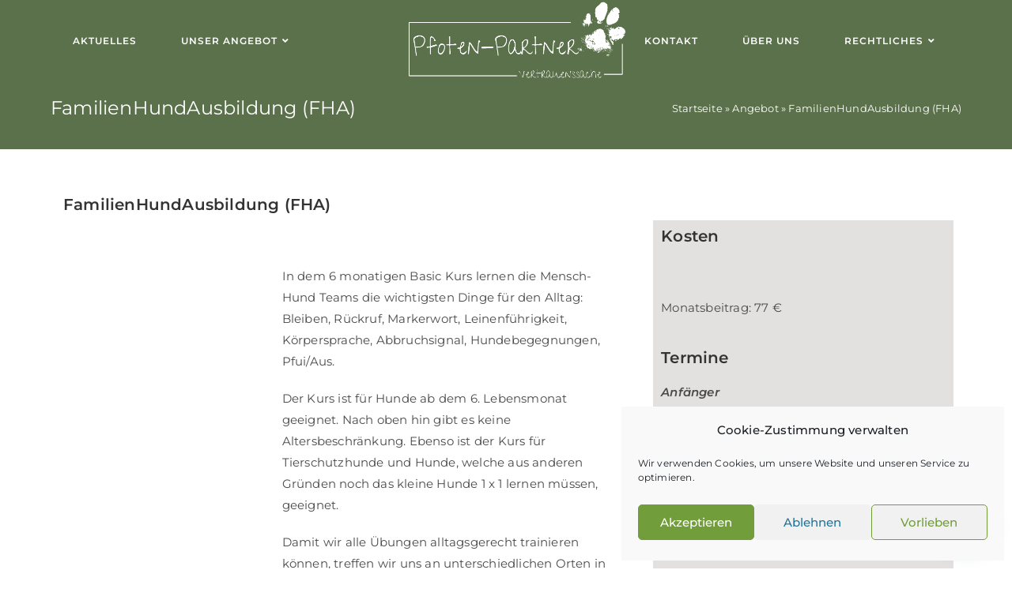

--- FILE ---
content_type: text/css
request_url: https://pfoten-partner.de/wp-content/uploads/elementor/css/post-740.css?ver=1764875715
body_size: 5023
content:
.elementor-740 .elementor-element.elementor-element-d3134ad{width:var( --container-widget-width, 89.312% );max-width:89.312%;--container-widget-width:89.312%;--container-widget-flex-grow:0;}.elementor-740 .elementor-element.elementor-element-4b16a01:not(.elementor-motion-effects-element-type-background) > .elementor-widget-wrap, .elementor-740 .elementor-element.elementor-element-4b16a01 > .elementor-widget-wrap > .elementor-motion-effects-container > .elementor-motion-effects-layer{background-color:#E3E0E0;}.elementor-740 .elementor-element.elementor-element-4b16a01 > .elementor-element-populated{transition:background 0.3s, border 0.3s, border-radius 0.3s, box-shadow 0.3s;}.elementor-740 .elementor-element.elementor-element-4b16a01 > .elementor-element-populated > .elementor-background-overlay{transition:background 0.3s, border-radius 0.3s, opacity 0.3s;}.elementor-740 .elementor-element.elementor-element-25eff335 > .elementor-container{max-width:680px;}.elementor-740 .elementor-element.elementor-element-25eff335{padding:100px 0px 100px 0px;}.elementor-740 .elementor-element.elementor-element-542ce8b0 > .elementor-widget-container{margin:0px 0px 8px 0px;}.elementor-740 .elementor-element.elementor-element-542ce8b0{text-align:center;}.elementor-740 .elementor-element.elementor-element-542ce8b0 .elementor-heading-title{font-size:14px;font-weight:400;text-transform:uppercase;letter-spacing:1px;}.elementor-740 .elementor-element.elementor-element-77e71c31 > .elementor-widget-container{margin:0px 0px 30px 0px;}.elementor-740 .elementor-element.elementor-element-77e71c31{text-align:center;}.elementor-740 .elementor-element.elementor-element-77e71c31 .elementor-heading-title{font-size:30px;font-weight:bold;text-transform:uppercase;letter-spacing:1px;}.elementor-740 .elementor-element.elementor-element-983b227 > .elementor-container > .elementor-column > .elementor-widget-wrap{align-content:center;align-items:center;}.elementor-740 .elementor-element.elementor-element-983b227{padding:100px 0px 100px 0px;}.elementor-740 .elementor-element.elementor-element-47cbde7e .elementor-heading-title{font-family:"Montserrat", Sans-serif;font-size:12px;font-weight:600;text-transform:uppercase;letter-spacing:12px;color:#000000;}.elementor-740 .elementor-element.elementor-element-7fc73d31 > .elementor-widget-container{margin:0px 0px 30px 0px;}.elementor-740 .elementor-element.elementor-element-7fc73d31{text-align:left;}.elementor-740 .elementor-element.elementor-element-7fc73d31 .elementor-heading-title{font-size:30px;font-weight:bold;text-transform:uppercase;letter-spacing:1px;}.elementor-740 .elementor-element.elementor-element-423cc86c > .elementor-widget-container{padding:20px 0px 0px 0px;}.elementor-740 .elementor-element.elementor-element-423cc86c .elementor-heading-title{font-size:23px;font-weight:300;color:#5B714B;}.elementor-740 .elementor-element.elementor-element-33fda59f{--grid-template-columns:repeat(0, auto);--icon-size:15px;--grid-column-gap:15px;--grid-row-gap:0px;}.elementor-740 .elementor-element.elementor-element-33fda59f .elementor-widget-container{text-align:left;}.elementor-740 .elementor-element.elementor-element-33fda59f > .elementor-widget-container{padding:40px 0px 0px 0px;}.elementor-740 .elementor-element.elementor-element-33fda59f .elementor-social-icon{background-color:#f4f4f4;--icon-padding:1em;}.elementor-740 .elementor-element.elementor-element-33fda59f .elementor-social-icon i{color:#bababa;}.elementor-740 .elementor-element.elementor-element-33fda59f .elementor-social-icon svg{fill:#bababa;}.elementor-740 .elementor-element.elementor-element-33fda59f .elementor-social-icon:hover{background-color:rgba(0,206,27,0.13);}.elementor-740 .elementor-element.elementor-element-33fda59f .elementor-social-icon:hover i{color:#5B714B;}.elementor-740 .elementor-element.elementor-element-33fda59f .elementor-social-icon:hover svg{fill:#5B714B;}.elementor-740 .elementor-element.elementor-element-10713f57 iframe{height:400px;}@media(min-width:768px){.elementor-740 .elementor-element.elementor-element-76f8646{width:24.267%;}.elementor-740 .elementor-element.elementor-element-f86c389{width:42.065%;}}@media(max-width:1024px){.elementor-740 .elementor-element.elementor-element-983b227{padding:100px 25px 100px 25px;}.elementor-740 .elementor-element.elementor-element-729a04f6 > .elementor-element-populated{padding:0px 55px 0px 0px;}.elementor-740 .elementor-element.elementor-element-423cc86c > .elementor-widget-container{padding:10px 0px 0px 0px;}.elementor-740 .elementor-element.elementor-element-423cc86c .elementor-heading-title{font-size:20px;}.elementor-740 .elementor-element.elementor-element-33fda59f > .elementor-widget-container{padding:10px 0px 0px 0px;}.elementor-740 .elementor-element.elementor-element-33fda59f{--icon-size:12px;--grid-column-gap:10px;}}@media(max-width:767px){.elementor-740 .elementor-element.elementor-element-983b227{padding:50px 20px 50px 20px;}.elementor-740 .elementor-element.elementor-element-729a04f6 > .elementor-element-populated{padding:0px 0px 50px 0px;}.elementor-740 .elementor-element.elementor-element-423cc86c .elementor-heading-title{font-size:20px;}}